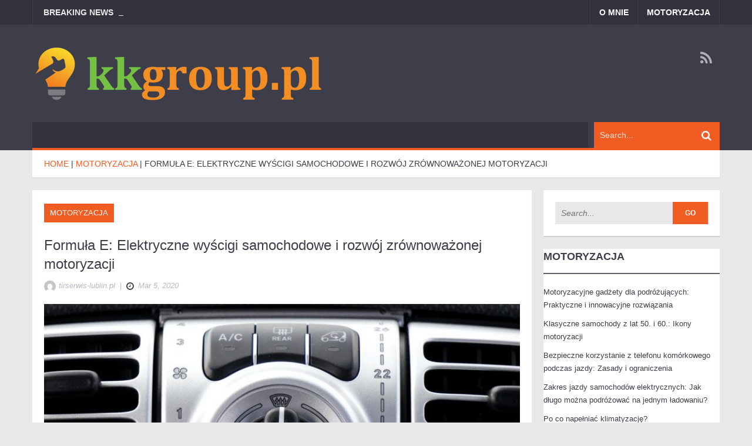

--- FILE ---
content_type: text/html; charset=UTF-8
request_url: https://www.kkgroup.pl/formula-e-elektryczne-wyscigi-samochodowe-i-rozwoj-zrownowazonej-motoryzacji/
body_size: 15483
content:
<!DOCTYPE html>
<html lang="pl-PL">
<head>
    <meta charset="UTF-8">
    <meta name="viewport" content="width=device-width, initial-scale=1.0">
    <link rel="pingback" href="https://www.kkgroup.pl/xmlrpc.php" /> 
    <meta name='robots' content='index, follow, max-image-preview:large, max-snippet:-1, max-video-preview:-1' />

	<!-- This site is optimized with the Yoast SEO plugin v22.7 - https://yoast.com/wordpress/plugins/seo/ -->
	<title>Formuła E: Elektryczne wyścigi samochodowe i rozwój zrównoważonej motoryzacji - Serwis samochodów ciężarowych</title>
	<link rel="canonical" href="https://www.kkgroup.pl/formula-e-elektryczne-wyscigi-samochodowe-i-rozwoj-zrownowazonej-motoryzacji/" />
	<meta property="og:locale" content="pl_PL" />
	<meta property="og:type" content="article" />
	<meta property="og:title" content="Formuła E: Elektryczne wyścigi samochodowe i rozwój zrównoważonej motoryzacji - Serwis samochodów ciężarowych" />
	<meta property="og:description" content="Elektryczne wyścigi samochodowe jako narzędzie promocji zrównoważonej motoryzacji W ostatnich latach jednym z najważniejszych wyzwań człowieka jest walka z negatywnym wpływem człowieka na środowisko. Jednym z pierwszych kroków w procesie poprawy ekologicznej świadomości jest zmniejszenie ilości szkodliwych substancji emitowanych do atmosfery, które pochodzą z silników spalinowych samochodów. Jedną z alternatyw dla silników spalinowych są silniki..." />
	<meta property="og:url" content="https://www.kkgroup.pl/formula-e-elektryczne-wyscigi-samochodowe-i-rozwoj-zrownowazonej-motoryzacji/" />
	<meta property="og:site_name" content="Serwis samochodów ciężarowych" />
	<meta property="article:published_time" content="2020-03-05T00:26:09+00:00" />
	<meta property="article:modified_time" content="2020-03-05T03:26:09+00:00" />
	<meta property="og:image" content="https://www.kkgroup.pl/wp-content/uploads/2018/06/samochód_wnętrze_1530351984.jpg" />
	<meta property="og:image:width" content="1280" />
	<meta property="og:image:height" content="719" />
	<meta property="og:image:type" content="image/jpeg" />
	<meta name="author" content="tirserwis-lublin.pl" />
	<meta name="twitter:card" content="summary_large_image" />
	<script type="application/ld+json" class="yoast-schema-graph">{"@context":"https://schema.org","@graph":[{"@type":"Article","@id":"https://www.kkgroup.pl/formula-e-elektryczne-wyscigi-samochodowe-i-rozwoj-zrownowazonej-motoryzacji/#article","isPartOf":{"@id":"https://www.kkgroup.pl/formula-e-elektryczne-wyscigi-samochodowe-i-rozwoj-zrownowazonej-motoryzacji/"},"author":{"name":"tirserwis-lublin.pl","@id":"https://www.kkgroup.pl/#/schema/person/7d049414cbd92ee1c637f930d215a523"},"headline":"Formuła E: Elektryczne wyścigi samochodowe i rozwój zrównoważonej motoryzacji","datePublished":"2020-03-05T00:26:09+00:00","dateModified":"2020-03-05T03:26:09+00:00","mainEntityOfPage":{"@id":"https://www.kkgroup.pl/formula-e-elektryczne-wyscigi-samochodowe-i-rozwoj-zrownowazonej-motoryzacji/"},"wordCount":475,"publisher":{"@id":"https://www.kkgroup.pl/#organization"},"image":{"@id":"https://www.kkgroup.pl/formula-e-elektryczne-wyscigi-samochodowe-i-rozwoj-zrownowazonej-motoryzacji/#primaryimage"},"thumbnailUrl":"https://www.kkgroup.pl/wp-content/uploads/2018/06/samochód_wnętrze_1530351984.jpg","articleSection":["Motoryzacja"],"inLanguage":"pl-PL"},{"@type":"WebPage","@id":"https://www.kkgroup.pl/formula-e-elektryczne-wyscigi-samochodowe-i-rozwoj-zrownowazonej-motoryzacji/","url":"https://www.kkgroup.pl/formula-e-elektryczne-wyscigi-samochodowe-i-rozwoj-zrownowazonej-motoryzacji/","name":"Formuła E: Elektryczne wyścigi samochodowe i rozwój zrównoważonej motoryzacji - Serwis samochodów ciężarowych","isPartOf":{"@id":"https://www.kkgroup.pl/#website"},"primaryImageOfPage":{"@id":"https://www.kkgroup.pl/formula-e-elektryczne-wyscigi-samochodowe-i-rozwoj-zrownowazonej-motoryzacji/#primaryimage"},"image":{"@id":"https://www.kkgroup.pl/formula-e-elektryczne-wyscigi-samochodowe-i-rozwoj-zrownowazonej-motoryzacji/#primaryimage"},"thumbnailUrl":"https://www.kkgroup.pl/wp-content/uploads/2018/06/samochód_wnętrze_1530351984.jpg","datePublished":"2020-03-05T00:26:09+00:00","dateModified":"2020-03-05T03:26:09+00:00","breadcrumb":{"@id":"https://www.kkgroup.pl/formula-e-elektryczne-wyscigi-samochodowe-i-rozwoj-zrownowazonej-motoryzacji/#breadcrumb"},"inLanguage":"pl-PL","potentialAction":[{"@type":"ReadAction","target":["https://www.kkgroup.pl/formula-e-elektryczne-wyscigi-samochodowe-i-rozwoj-zrownowazonej-motoryzacji/"]}]},{"@type":"ImageObject","inLanguage":"pl-PL","@id":"https://www.kkgroup.pl/formula-e-elektryczne-wyscigi-samochodowe-i-rozwoj-zrownowazonej-motoryzacji/#primaryimage","url":"https://www.kkgroup.pl/wp-content/uploads/2018/06/samochód_wnętrze_1530351984.jpg","contentUrl":"https://www.kkgroup.pl/wp-content/uploads/2018/06/samochód_wnętrze_1530351984.jpg","width":1280,"height":719,"caption":"MikesPhotos / Pixabay"},{"@type":"BreadcrumbList","@id":"https://www.kkgroup.pl/formula-e-elektryczne-wyscigi-samochodowe-i-rozwoj-zrownowazonej-motoryzacji/#breadcrumb","itemListElement":[{"@type":"ListItem","position":1,"name":"Home","item":"https://www.kkgroup.pl/"},{"@type":"ListItem","position":2,"name":"Formuła E: Elektryczne wyścigi samochodowe i rozwój zrównoważonej motoryzacji"}]},{"@type":"WebSite","@id":"https://www.kkgroup.pl/#website","url":"https://www.kkgroup.pl/","name":"Serwis samochodów ciężarowych","description":"KK Group","publisher":{"@id":"https://www.kkgroup.pl/#organization"},"potentialAction":[{"@type":"SearchAction","target":{"@type":"EntryPoint","urlTemplate":"https://www.kkgroup.pl/?s={search_term_string}"},"query-input":"required name=search_term_string"}],"inLanguage":"pl-PL"},{"@type":"Organization","@id":"https://www.kkgroup.pl/#organization","name":"Serwis samochodów ciężarowych","url":"https://www.kkgroup.pl/","logo":{"@type":"ImageObject","inLanguage":"pl-PL","@id":"https://www.kkgroup.pl/#/schema/logo/image/","url":"https://www.kkgroup.pl/wp-content/uploads/2020/09/cropped-logo2.png","contentUrl":"https://www.kkgroup.pl/wp-content/uploads/2020/09/cropped-logo2.png","width":500,"height":96,"caption":"Serwis samochodów ciężarowych"},"image":{"@id":"https://www.kkgroup.pl/#/schema/logo/image/"}},{"@type":"Person","@id":"https://www.kkgroup.pl/#/schema/person/7d049414cbd92ee1c637f930d215a523","name":"tirserwis-lublin.pl","image":{"@type":"ImageObject","inLanguage":"pl-PL","@id":"https://www.kkgroup.pl/#/schema/person/image/","url":"https://secure.gravatar.com/avatar/74febd0a19365b0e699bffccf6ad707c?s=96&d=mm&r=g","contentUrl":"https://secure.gravatar.com/avatar/74febd0a19365b0e699bffccf6ad707c?s=96&d=mm&r=g","caption":"tirserwis-lublin.pl"},"url":"https://www.kkgroup.pl/author/tirserwis-lublin-pl/"}]}</script>
	<!-- / Yoast SEO plugin. -->


<link rel="alternate" type="application/rss+xml" title="Serwis samochodów ciężarowych &raquo; Kanał z wpisami" href="https://www.kkgroup.pl/feed/" />
<link rel="alternate" type="application/rss+xml" title="Serwis samochodów ciężarowych &raquo; Kanał z komentarzami" href="https://www.kkgroup.pl/comments/feed/" />
<script type="text/javascript">
/* <![CDATA[ */
window._wpemojiSettings = {"baseUrl":"https:\/\/s.w.org\/images\/core\/emoji\/15.0.3\/72x72\/","ext":".png","svgUrl":"https:\/\/s.w.org\/images\/core\/emoji\/15.0.3\/svg\/","svgExt":".svg","source":{"concatemoji":"https:\/\/www.kkgroup.pl\/wp-includes\/js\/wp-emoji-release.min.js?ver=6.5.3"}};
/*! This file is auto-generated */
!function(i,n){var o,s,e;function c(e){try{var t={supportTests:e,timestamp:(new Date).valueOf()};sessionStorage.setItem(o,JSON.stringify(t))}catch(e){}}function p(e,t,n){e.clearRect(0,0,e.canvas.width,e.canvas.height),e.fillText(t,0,0);var t=new Uint32Array(e.getImageData(0,0,e.canvas.width,e.canvas.height).data),r=(e.clearRect(0,0,e.canvas.width,e.canvas.height),e.fillText(n,0,0),new Uint32Array(e.getImageData(0,0,e.canvas.width,e.canvas.height).data));return t.every(function(e,t){return e===r[t]})}function u(e,t,n){switch(t){case"flag":return n(e,"\ud83c\udff3\ufe0f\u200d\u26a7\ufe0f","\ud83c\udff3\ufe0f\u200b\u26a7\ufe0f")?!1:!n(e,"\ud83c\uddfa\ud83c\uddf3","\ud83c\uddfa\u200b\ud83c\uddf3")&&!n(e,"\ud83c\udff4\udb40\udc67\udb40\udc62\udb40\udc65\udb40\udc6e\udb40\udc67\udb40\udc7f","\ud83c\udff4\u200b\udb40\udc67\u200b\udb40\udc62\u200b\udb40\udc65\u200b\udb40\udc6e\u200b\udb40\udc67\u200b\udb40\udc7f");case"emoji":return!n(e,"\ud83d\udc26\u200d\u2b1b","\ud83d\udc26\u200b\u2b1b")}return!1}function f(e,t,n){var r="undefined"!=typeof WorkerGlobalScope&&self instanceof WorkerGlobalScope?new OffscreenCanvas(300,150):i.createElement("canvas"),a=r.getContext("2d",{willReadFrequently:!0}),o=(a.textBaseline="top",a.font="600 32px Arial",{});return e.forEach(function(e){o[e]=t(a,e,n)}),o}function t(e){var t=i.createElement("script");t.src=e,t.defer=!0,i.head.appendChild(t)}"undefined"!=typeof Promise&&(o="wpEmojiSettingsSupports",s=["flag","emoji"],n.supports={everything:!0,everythingExceptFlag:!0},e=new Promise(function(e){i.addEventListener("DOMContentLoaded",e,{once:!0})}),new Promise(function(t){var n=function(){try{var e=JSON.parse(sessionStorage.getItem(o));if("object"==typeof e&&"number"==typeof e.timestamp&&(new Date).valueOf()<e.timestamp+604800&&"object"==typeof e.supportTests)return e.supportTests}catch(e){}return null}();if(!n){if("undefined"!=typeof Worker&&"undefined"!=typeof OffscreenCanvas&&"undefined"!=typeof URL&&URL.createObjectURL&&"undefined"!=typeof Blob)try{var e="postMessage("+f.toString()+"("+[JSON.stringify(s),u.toString(),p.toString()].join(",")+"));",r=new Blob([e],{type:"text/javascript"}),a=new Worker(URL.createObjectURL(r),{name:"wpTestEmojiSupports"});return void(a.onmessage=function(e){c(n=e.data),a.terminate(),t(n)})}catch(e){}c(n=f(s,u,p))}t(n)}).then(function(e){for(var t in e)n.supports[t]=e[t],n.supports.everything=n.supports.everything&&n.supports[t],"flag"!==t&&(n.supports.everythingExceptFlag=n.supports.everythingExceptFlag&&n.supports[t]);n.supports.everythingExceptFlag=n.supports.everythingExceptFlag&&!n.supports.flag,n.DOMReady=!1,n.readyCallback=function(){n.DOMReady=!0}}).then(function(){return e}).then(function(){var e;n.supports.everything||(n.readyCallback(),(e=n.source||{}).concatemoji?t(e.concatemoji):e.wpemoji&&e.twemoji&&(t(e.twemoji),t(e.wpemoji)))}))}((window,document),window._wpemojiSettings);
/* ]]> */
</script>
<style id='wp-emoji-styles-inline-css' type='text/css'>

	img.wp-smiley, img.emoji {
		display: inline !important;
		border: none !important;
		box-shadow: none !important;
		height: 1em !important;
		width: 1em !important;
		margin: 0 0.07em !important;
		vertical-align: -0.1em !important;
		background: none !important;
		padding: 0 !important;
	}
</style>
<link rel='stylesheet' id='wp-block-library-css' href='https://www.kkgroup.pl/wp-includes/css/dist/block-library/style.min.css?ver=6.5.3' type='text/css' media='all' />
<style id='classic-theme-styles-inline-css' type='text/css'>
/*! This file is auto-generated */
.wp-block-button__link{color:#fff;background-color:#32373c;border-radius:9999px;box-shadow:none;text-decoration:none;padding:calc(.667em + 2px) calc(1.333em + 2px);font-size:1.125em}.wp-block-file__button{background:#32373c;color:#fff;text-decoration:none}
</style>
<style id='global-styles-inline-css' type='text/css'>
body{--wp--preset--color--black: #000000;--wp--preset--color--cyan-bluish-gray: #abb8c3;--wp--preset--color--white: #ffffff;--wp--preset--color--pale-pink: #f78da7;--wp--preset--color--vivid-red: #cf2e2e;--wp--preset--color--luminous-vivid-orange: #ff6900;--wp--preset--color--luminous-vivid-amber: #fcb900;--wp--preset--color--light-green-cyan: #7bdcb5;--wp--preset--color--vivid-green-cyan: #00d084;--wp--preset--color--pale-cyan-blue: #8ed1fc;--wp--preset--color--vivid-cyan-blue: #0693e3;--wp--preset--color--vivid-purple: #9b51e0;--wp--preset--gradient--vivid-cyan-blue-to-vivid-purple: linear-gradient(135deg,rgba(6,147,227,1) 0%,rgb(155,81,224) 100%);--wp--preset--gradient--light-green-cyan-to-vivid-green-cyan: linear-gradient(135deg,rgb(122,220,180) 0%,rgb(0,208,130) 100%);--wp--preset--gradient--luminous-vivid-amber-to-luminous-vivid-orange: linear-gradient(135deg,rgba(252,185,0,1) 0%,rgba(255,105,0,1) 100%);--wp--preset--gradient--luminous-vivid-orange-to-vivid-red: linear-gradient(135deg,rgba(255,105,0,1) 0%,rgb(207,46,46) 100%);--wp--preset--gradient--very-light-gray-to-cyan-bluish-gray: linear-gradient(135deg,rgb(238,238,238) 0%,rgb(169,184,195) 100%);--wp--preset--gradient--cool-to-warm-spectrum: linear-gradient(135deg,rgb(74,234,220) 0%,rgb(151,120,209) 20%,rgb(207,42,186) 40%,rgb(238,44,130) 60%,rgb(251,105,98) 80%,rgb(254,248,76) 100%);--wp--preset--gradient--blush-light-purple: linear-gradient(135deg,rgb(255,206,236) 0%,rgb(152,150,240) 100%);--wp--preset--gradient--blush-bordeaux: linear-gradient(135deg,rgb(254,205,165) 0%,rgb(254,45,45) 50%,rgb(107,0,62) 100%);--wp--preset--gradient--luminous-dusk: linear-gradient(135deg,rgb(255,203,112) 0%,rgb(199,81,192) 50%,rgb(65,88,208) 100%);--wp--preset--gradient--pale-ocean: linear-gradient(135deg,rgb(255,245,203) 0%,rgb(182,227,212) 50%,rgb(51,167,181) 100%);--wp--preset--gradient--electric-grass: linear-gradient(135deg,rgb(202,248,128) 0%,rgb(113,206,126) 100%);--wp--preset--gradient--midnight: linear-gradient(135deg,rgb(2,3,129) 0%,rgb(40,116,252) 100%);--wp--preset--font-size--small: 13px;--wp--preset--font-size--medium: 20px;--wp--preset--font-size--large: 36px;--wp--preset--font-size--x-large: 42px;--wp--preset--spacing--20: 0.44rem;--wp--preset--spacing--30: 0.67rem;--wp--preset--spacing--40: 1rem;--wp--preset--spacing--50: 1.5rem;--wp--preset--spacing--60: 2.25rem;--wp--preset--spacing--70: 3.38rem;--wp--preset--spacing--80: 5.06rem;--wp--preset--shadow--natural: 6px 6px 9px rgba(0, 0, 0, 0.2);--wp--preset--shadow--deep: 12px 12px 50px rgba(0, 0, 0, 0.4);--wp--preset--shadow--sharp: 6px 6px 0px rgba(0, 0, 0, 0.2);--wp--preset--shadow--outlined: 6px 6px 0px -3px rgba(255, 255, 255, 1), 6px 6px rgba(0, 0, 0, 1);--wp--preset--shadow--crisp: 6px 6px 0px rgba(0, 0, 0, 1);}:where(.is-layout-flex){gap: 0.5em;}:where(.is-layout-grid){gap: 0.5em;}body .is-layout-flex{display: flex;}body .is-layout-flex{flex-wrap: wrap;align-items: center;}body .is-layout-flex > *{margin: 0;}body .is-layout-grid{display: grid;}body .is-layout-grid > *{margin: 0;}:where(.wp-block-columns.is-layout-flex){gap: 2em;}:where(.wp-block-columns.is-layout-grid){gap: 2em;}:where(.wp-block-post-template.is-layout-flex){gap: 1.25em;}:where(.wp-block-post-template.is-layout-grid){gap: 1.25em;}.has-black-color{color: var(--wp--preset--color--black) !important;}.has-cyan-bluish-gray-color{color: var(--wp--preset--color--cyan-bluish-gray) !important;}.has-white-color{color: var(--wp--preset--color--white) !important;}.has-pale-pink-color{color: var(--wp--preset--color--pale-pink) !important;}.has-vivid-red-color{color: var(--wp--preset--color--vivid-red) !important;}.has-luminous-vivid-orange-color{color: var(--wp--preset--color--luminous-vivid-orange) !important;}.has-luminous-vivid-amber-color{color: var(--wp--preset--color--luminous-vivid-amber) !important;}.has-light-green-cyan-color{color: var(--wp--preset--color--light-green-cyan) !important;}.has-vivid-green-cyan-color{color: var(--wp--preset--color--vivid-green-cyan) !important;}.has-pale-cyan-blue-color{color: var(--wp--preset--color--pale-cyan-blue) !important;}.has-vivid-cyan-blue-color{color: var(--wp--preset--color--vivid-cyan-blue) !important;}.has-vivid-purple-color{color: var(--wp--preset--color--vivid-purple) !important;}.has-black-background-color{background-color: var(--wp--preset--color--black) !important;}.has-cyan-bluish-gray-background-color{background-color: var(--wp--preset--color--cyan-bluish-gray) !important;}.has-white-background-color{background-color: var(--wp--preset--color--white) !important;}.has-pale-pink-background-color{background-color: var(--wp--preset--color--pale-pink) !important;}.has-vivid-red-background-color{background-color: var(--wp--preset--color--vivid-red) !important;}.has-luminous-vivid-orange-background-color{background-color: var(--wp--preset--color--luminous-vivid-orange) !important;}.has-luminous-vivid-amber-background-color{background-color: var(--wp--preset--color--luminous-vivid-amber) !important;}.has-light-green-cyan-background-color{background-color: var(--wp--preset--color--light-green-cyan) !important;}.has-vivid-green-cyan-background-color{background-color: var(--wp--preset--color--vivid-green-cyan) !important;}.has-pale-cyan-blue-background-color{background-color: var(--wp--preset--color--pale-cyan-blue) !important;}.has-vivid-cyan-blue-background-color{background-color: var(--wp--preset--color--vivid-cyan-blue) !important;}.has-vivid-purple-background-color{background-color: var(--wp--preset--color--vivid-purple) !important;}.has-black-border-color{border-color: var(--wp--preset--color--black) !important;}.has-cyan-bluish-gray-border-color{border-color: var(--wp--preset--color--cyan-bluish-gray) !important;}.has-white-border-color{border-color: var(--wp--preset--color--white) !important;}.has-pale-pink-border-color{border-color: var(--wp--preset--color--pale-pink) !important;}.has-vivid-red-border-color{border-color: var(--wp--preset--color--vivid-red) !important;}.has-luminous-vivid-orange-border-color{border-color: var(--wp--preset--color--luminous-vivid-orange) !important;}.has-luminous-vivid-amber-border-color{border-color: var(--wp--preset--color--luminous-vivid-amber) !important;}.has-light-green-cyan-border-color{border-color: var(--wp--preset--color--light-green-cyan) !important;}.has-vivid-green-cyan-border-color{border-color: var(--wp--preset--color--vivid-green-cyan) !important;}.has-pale-cyan-blue-border-color{border-color: var(--wp--preset--color--pale-cyan-blue) !important;}.has-vivid-cyan-blue-border-color{border-color: var(--wp--preset--color--vivid-cyan-blue) !important;}.has-vivid-purple-border-color{border-color: var(--wp--preset--color--vivid-purple) !important;}.has-vivid-cyan-blue-to-vivid-purple-gradient-background{background: var(--wp--preset--gradient--vivid-cyan-blue-to-vivid-purple) !important;}.has-light-green-cyan-to-vivid-green-cyan-gradient-background{background: var(--wp--preset--gradient--light-green-cyan-to-vivid-green-cyan) !important;}.has-luminous-vivid-amber-to-luminous-vivid-orange-gradient-background{background: var(--wp--preset--gradient--luminous-vivid-amber-to-luminous-vivid-orange) !important;}.has-luminous-vivid-orange-to-vivid-red-gradient-background{background: var(--wp--preset--gradient--luminous-vivid-orange-to-vivid-red) !important;}.has-very-light-gray-to-cyan-bluish-gray-gradient-background{background: var(--wp--preset--gradient--very-light-gray-to-cyan-bluish-gray) !important;}.has-cool-to-warm-spectrum-gradient-background{background: var(--wp--preset--gradient--cool-to-warm-spectrum) !important;}.has-blush-light-purple-gradient-background{background: var(--wp--preset--gradient--blush-light-purple) !important;}.has-blush-bordeaux-gradient-background{background: var(--wp--preset--gradient--blush-bordeaux) !important;}.has-luminous-dusk-gradient-background{background: var(--wp--preset--gradient--luminous-dusk) !important;}.has-pale-ocean-gradient-background{background: var(--wp--preset--gradient--pale-ocean) !important;}.has-electric-grass-gradient-background{background: var(--wp--preset--gradient--electric-grass) !important;}.has-midnight-gradient-background{background: var(--wp--preset--gradient--midnight) !important;}.has-small-font-size{font-size: var(--wp--preset--font-size--small) !important;}.has-medium-font-size{font-size: var(--wp--preset--font-size--medium) !important;}.has-large-font-size{font-size: var(--wp--preset--font-size--large) !important;}.has-x-large-font-size{font-size: var(--wp--preset--font-size--x-large) !important;}
.wp-block-navigation a:where(:not(.wp-element-button)){color: inherit;}
:where(.wp-block-post-template.is-layout-flex){gap: 1.25em;}:where(.wp-block-post-template.is-layout-grid){gap: 1.25em;}
:where(.wp-block-columns.is-layout-flex){gap: 2em;}:where(.wp-block-columns.is-layout-grid){gap: 2em;}
.wp-block-pullquote{font-size: 1.5em;line-height: 1.6;}
</style>
<link rel='stylesheet' id='ad-mag-lite-bootstrap-css' href='https://www.kkgroup.pl/wp-content/themes/ad-mag-lite/css/bootstrap.css?ver=6.5.3' type='text/css' media='all' />
<link rel='stylesheet' id='ad-mag-lite-font-awesome-css' href='https://www.kkgroup.pl/wp-content/themes/ad-mag-lite/css/font-awesome.css?ver=6.5.3' type='text/css' media='all' />
<link rel='stylesheet' id='ad-mag-lite-superfish-css' href='https://www.kkgroup.pl/wp-content/themes/ad-mag-lite/css/superfish.css?ver=6.5.3' type='text/css' media='all' />
<link rel='stylesheet' id='ad-mag-lite-megafish-css' href='https://www.kkgroup.pl/wp-content/themes/ad-mag-lite/css/megafish.css?ver=6.5.3' type='text/css' media='all' />
<link rel='stylesheet' id='ad-mag-lite-navgoco-css' href='https://www.kkgroup.pl/wp-content/themes/ad-mag-lite/css/jquery.navgoco.css?ver=6.5.3' type='text/css' media='all' />
<link rel='stylesheet' id='ad-mag-lite-owl.carousel-css' href='https://www.kkgroup.pl/wp-content/themes/ad-mag-lite/css/owl.carousel.css?ver=6.5.3' type='text/css' media='all' />
<link rel='stylesheet' id='ad-mag-lite-owl.theme-css' href='https://www.kkgroup.pl/wp-content/themes/ad-mag-lite/css/owl.theme.css?ver=6.5.3' type='text/css' media='all' />
<link rel='stylesheet' id='ad-mag-lite-bootstrap-slider-css' href='https://www.kkgroup.pl/wp-content/themes/ad-mag-lite/css/bootstrap-slider.css?ver=6.5.3' type='text/css' media='all' />
<link rel='stylesheet' id='ad-mag-lite-style-css' href='https://www.kkgroup.pl/wp-content/themes/ad-mag-lite-child/style.css?ver=6.5.3' type='text/css' media='all' />
<link rel='stylesheet' id='ad-mag-lite-extra-css' href='https://www.kkgroup.pl/wp-content/themes/ad-mag-lite/css/extra.css?ver=6.5.3' type='text/css' media='all' />
<link rel='stylesheet' id='arpw-style-css' href='https://www.kkgroup.pl/wp-content/plugins/advanced-random-posts-widget/assets/css/arpw-frontend.css?ver=6.5.3' type='text/css' media='all' />
<link rel='stylesheet' id='yarppRelatedCss-css' href='https://www.kkgroup.pl/wp-content/plugins/yet-another-related-posts-plugin/style/related.css?ver=5.30.10' type='text/css' media='all' />
<script type="text/javascript" id="jquery-core-js-extra">
/* <![CDATA[ */
var ad_mag_lite_front_variable = {"ajax":{"url":"https:\/\/www.kkgroup.pl\/wp-admin\/admin-ajax.php"},"template":{"post_id":275}};
/* ]]> */
</script>
<script type="text/javascript" src="https://www.kkgroup.pl/wp-includes/js/jquery/jquery.min.js?ver=3.7.1" id="jquery-core-js"></script>
<script type="text/javascript" src="https://www.kkgroup.pl/wp-includes/js/jquery/jquery-migrate.min.js?ver=3.4.1" id="jquery-migrate-js"></script>
<link rel="https://api.w.org/" href="https://www.kkgroup.pl/wp-json/" /><link rel="alternate" type="application/json" href="https://www.kkgroup.pl/wp-json/wp/v2/posts/275" /><link rel="EditURI" type="application/rsd+xml" title="RSD" href="https://www.kkgroup.pl/xmlrpc.php?rsd" />
<meta name="generator" content="WordPress 6.5.3" />
<link rel='shortlink' href='https://www.kkgroup.pl/?p=275' />
<link rel="alternate" type="application/json+oembed" href="https://www.kkgroup.pl/wp-json/oembed/1.0/embed?url=https%3A%2F%2Fwww.kkgroup.pl%2Fformula-e-elektryczne-wyscigi-samochodowe-i-rozwoj-zrownowazonej-motoryzacji%2F" />
<link rel="alternate" type="text/xml+oembed" href="https://www.kkgroup.pl/wp-json/oembed/1.0/embed?url=https%3A%2F%2Fwww.kkgroup.pl%2Fformula-e-elektryczne-wyscigi-samochodowe-i-rozwoj-zrownowazonej-motoryzacji%2F&#038;format=xml" />
<!-- Analytics by WP Statistics v14.6.4 - https://wp-statistics.com/ -->
<!--[if lt IE 9]>
            <link rel="stylesheet" href="https://www.kkgroup.pl/wp-content/themes/ad-mag-lite/css/ie.css" type="text/css" media="all" />
            <![endif]-->

            <!--[if IE 9]>
                <link rel="stylesheet" href="https://www.kkgroup.pl/wp-content/themes/ad-mag-lite/css/ie9.css" type="text/css" media="all" />
            <![endif]--><style type="text/css">.recentcomments a{display:inline !important;padding:0 !important;margin:0 !important;}</style></head>

<body data-rsssl=1 class="post-template-default single single-post postid-275 single-format-standard wp-custom-logo">

    <header class="kopa-header">

        <div class="kopa-header-top">  

            <div class="wrapper">

                            <div class="header-top-left">

                <div class="kopa-ticker">
                                            <h6 class="ticker-title">Breaking News</h6>
                                        <ul id="js-news" class="">
                                            </ul>
                </div>
                <!--/end kopa-ticker-->

            </div> 
            <!-- header-top-left -->  
        
                <div class="header-top-right">
                                        <nav class="top-nav">
                        <ul id="menu-menu" class="top-menu clearfix"><li id="menu-item-74" class="menu-item menu-item-type-post_type menu-item-object-page menu-item-74"><a href="https://www.kkgroup.pl/o-mnie/">O mnie</a></li>
<li id="menu-item-75" class="menu-item menu-item-type-taxonomy menu-item-object-category current-post-ancestor current-menu-parent current-post-parent menu-item-75"><a href="https://www.kkgroup.pl/kategoria/motoryzacja/">Motoryzacja</a></li>
</ul>                    </nav>
                    <!-- top-nav -->

                    <nav class="top-nav-mobile">
                        <a class="pull"><i class="fa fa-bars"></i></a>
                        <ul id="menu-menu-1" class="top-menu-mobile clearfix"><li class="menu-item menu-item-type-post_type menu-item-object-page menu-item-74"><a href="https://www.kkgroup.pl/o-mnie/">O mnie</a></li>
<li class="menu-item menu-item-type-taxonomy menu-item-object-category current-post-ancestor current-menu-parent current-post-parent menu-item-75"><a href="https://www.kkgroup.pl/kategoria/motoryzacja/">Motoryzacja</a></li>
</ul>   
                    </nav>
                    <!-- top-nav -->
                
            </div>
            <!-- header-top-right -->   

        </div>  
        <!-- wrapper -->

    </div>
    <!-- kopa-header-top -->

    <div class="kopa-header-middle">

        <div class="wrapper">
                        <div class="kopa-logo">
                <a href="https://www.kkgroup.pl/" class="custom-logo-link" rel="home"><img width="500" height="96" src="https://www.kkgroup.pl/wp-content/uploads/2020/09/cropped-logo2.png" class="custom-logo" alt="Serwis samochodów ciężarowych" decoding="async" srcset="https://www.kkgroup.pl/wp-content/uploads/2020/09/cropped-logo2.png 500w, https://www.kkgroup.pl/wp-content/uploads/2020/09/cropped-logo2-300x58.png 300w" sizes="(max-width: 500px) 100vw, 500px" /></a>            </div>
            <!-- logo -->
        
                        <div class="kopa-social-links pull-right">
                <ul class="clearfix">
                                                                                                                                                                                                                                                                                                                                                <li>
                                <a href="https://www.kkgroup.pl/feed/" target="_blank" rel="nofollow" class="fa fa-rss"></a>
                            </li>
                                                            </ul>
            </div>
            <!-- kopa-social-links -->
            
</div>
<!-- wrapper -->

</div>
<!-- kopa-header-middle -->

<div class="kopa-header-bottom">

    <div class="wrapper">

        <div class="header-bottom-wrap">
            
        <div class="kopa-search-box">
    <form action="https://www.kkgroup.pl/" class="search-form clearfix" method="get">
        <input type="text" onBlur="if (this.value == '')
            this.value = this.defaultValue;" onFocus="if (this.value == this.defaultValue)
            this.value = '';" value="Search..." name="s" class="search-text">
        <button type="submit" class="search-submit">
            <span class="fa fa-search"></span>
        </button>
    </form>
    <!-- search-form -->
</div>
<!--search-box-->
    </div>
    <!-- header-bottom-wrap -->

</div>
<!-- wrapper -->

</div>
<!-- kopa-header-bottom -->

</header>
    <!-- kopa-page-header -->
        <div class="kopa-breadcrumb"><div class="wrapper clearfix"><span itemscope itemtype="http://data-vocabulary.org/Breadcrumb"><a itemprop="url" href="https://www.kkgroup.pl/"><span itemprop="title">Home</span></a></span>&nbsp;|&nbsp;<span itemscope itemtype="http://data-vocabulary.org/Breadcrumb"><a href="https://www.kkgroup.pl/kategoria/motoryzacja/" itemprop="url"><span itemprop="title">Motoryzacja</span></a></span>&nbsp;|&nbsp;<span itemscope="" itemtype="http://data-vocabulary.org/Breadcrumb"><a itemprop="url" class="current-page"><span itemprop="title">Formuła E: Elektryczne wyścigi samochodowe i rozwój zrównoważonej motoryzacji</span></a></span></div></div><!--/end .breadcrumb-->

<div id="main-content" class="mb-20">

    <div class="wrapper">

        <div class="row">
            <div class="kopa-main-col">            <div class="kopa-bg-content">
                                                <div class="pd-20 kopa-entry-post">

                    <article class="entry-item">
                        <p class="entry-categories style-s">
                           <a href="https://www.kkgroup.pl/kategoria/motoryzacja/" rel="category tag">Motoryzacja</a>                       </p>
                                                                     <h4 class="entry-title">Formuła E: Elektryczne wyścigi samochodowe i rozwój zrównoważonej motoryzacji</h4>
                                      <div class="entry-meta mb-20">
                    <a href="https://www.kkgroup.pl/author/tirserwis-lublin-pl/">
        <div class="entry-author">
            <img alt='&lt;span&gt;tirserwis-lublin.pl&lt;/span&gt;' src='https://secure.gravatar.com/avatar/74febd0a19365b0e699bffccf6ad707c?s=20&#038;d=mm&#038;r=g' srcset='https://secure.gravatar.com/avatar/74febd0a19365b0e699bffccf6ad707c?s=40&#038;d=mm&#038;r=g 2x' class='avatar avatar-20 photo' height='20' width='20' decoding='async'/><span>tirserwis-lublin.pl</span>
        </div>
    </a>                    &nbsp;|&nbsp;
                        <span class="entry-date"><i class="fa fa-clock-o"></i>mar 5, 2020</span>
                    </div>
                    <div class="entry-thumb">
	<img width="410" height="230" src="https://www.kkgroup.pl/wp-content/uploads/2018/06/samochód_wnętrze_1530351984.jpg" class="attachment-ad-mag-lite-post-thumb size-ad-mag-lite-post-thumb wp-post-image" alt="img-responsive" title="Formuła E: Elektryczne wyścigi samochodowe i rozwój zrównoważonej motoryzacji" decoding="async" fetchpriority="high" srcset="https://www.kkgroup.pl/wp-content/uploads/2018/06/samochód_wnętrze_1530351984.jpg 1280w, https://www.kkgroup.pl/wp-content/uploads/2018/06/samochód_wnętrze_1530351984-300x169.jpg 300w, https://www.kkgroup.pl/wp-content/uploads/2018/06/samochód_wnętrze_1530351984-768x431.jpg 768w, https://www.kkgroup.pl/wp-content/uploads/2018/06/samochód_wnętrze_1530351984-1024x575.jpg 1024w" sizes="(max-width: 410px) 100vw, 410px" /></div>
 
            <p>Elektryczne wyścigi samochodowe jako narzędzie promocji zrównoważonej motoryzacji</p>
<p>W ostatnich latach jednym z najważniejszych wyzwań człowieka jest walka z negatywnym wpływem człowieka na środowisko. Jednym z pierwszych kroków w procesie poprawy ekologicznej świadomości jest zmniejszenie ilości szkodliwych substancji emitowanych do atmosfery, które pochodzą z silników spalinowych samochodów. Jedną z alternatyw dla silników spalinowych są silniki elektryczne, które w przeciwieństwie do silników spalinowych, nie emitują zanieczyszczeń do środowiska. Elektryczne samochody są już dziś dostępne na rynku, a ich rozwój jest coraz bardziej dynamiczny. </p>
<p>Jednocześnie, elektryczna mobilność jest wciąż postrzegana jako niszowa, zarezerwowana dla geeka lub ekologa. Właśnie w tym miejscu wchodzi na arenę Formuła E &#8211; seria wyścigów samochodowych, której samochody są napędzane silnikami elektrycznymi. Formuła E jest świetnym narzędziem promocji zrównoważonej mobilności i pokazania, że elektryczne samochody są już dziś w stanie rywalizować z ich spalinowymi odpowiednikami.</p>
<p>Wyścigi, które generują pozytywny wpływ na środowisko</p>
<p>Formuła E to nie tylko wyścigi samochodów, ale także platforma dla innowacji i rozwoju nowych technologii motoryzacyjnych. Wysokiej klasy inżynierowie i projektanci z całego świata pracują nad ulepszaniem silników elektrycznych i ich baterii. Rywalizacja w Formule E prowadzi do wzrostu jakości oferowanych przez producentów samochodów elektrycznych, a to z kolei przyczynia się do pozytywnego wpływu na środowisko naturalne.</p>
<p>Dodatkowo, Formuła E wspiera rozwój infrastruktury ładowarek dla samochodów elektrycznych w miastach, gdzie wyścigi się odbywają. To rozwiązanie, które ma realny wpływ na cel zmniejszenia ilości zanieczyszczeń powietrza w dużych aglomeracjach.</p>
<p>Formuła E jak motywacja dla przyszłych kierowców</p>
<p>Elektryczne wyścigi samochodowe mogą przyczynić się do pozytywnych zmian nie tylko dla środowiska, ale także dla przyszłych kierowców. Poprzez pokazywanie, że samochody elektryczne nie tylko są możliwe do użytkowania, ale także są w stanie zapewnić intensywną i emocjonującą rywalizację, Formuła E może przyczynić się do przyspieszenia adaptacji nowej technologii przez społeczeństwo.</p>
<p>W kierunku zrównoważonej przyszłości z Formułą E</p>
<p>Formuła E to jeden z najlepszych przykładów na to, jak sport może przyczynić się do zmian, które naprawdę mają znaczenie dla dzisiejszego świata i przyszłych pokoleń. Dzięki serii wyścigów samochodowych napędzanych silnikami elektrycznymi, Formuła E staje się liderem w rozwoju zrównoważonej motoryzacji. Przyszłość należy do modeli samochodów, które będą miały jak najmniejszy wpływ na środowisko naturalne. Z Formułą E to przyszłość już dziś staje się bardziej realna.</p>
<div class='yarpp yarpp-related yarpp-related-website yarpp-template-list'>
<!-- YARPP List -->
<h3>W temacie również:</h3><ol>
<li><a href="https://www.kkgroup.pl/przyszlosc-motoryzacji-elektryczne-i-autonomiczne-samochody/" rel="bookmark" title="Przyszłość motoryzacji: Elektryczne i autonomiczne samochody">Przyszłość motoryzacji: Elektryczne i autonomiczne samochody</a> <small>Elektryczne i autonomiczne samochody &#8211; jak wygląda przyszłość motoryzacji? W ostatnich latach, motoryzacja przeszła wiele zmian i nie jest tajemnicą, że ta...</small></li>
<li><a href="https://www.kkgroup.pl/samochody-elektryczne-rewolucja-na-drogach-i-najnowsze-modele/" rel="bookmark" title="Samochody elektryczne: Rewolucja na drogach i najnowsze modele">Samochody elektryczne: Rewolucja na drogach i najnowsze modele</a> <small>Samochody elektryczne: rewolucja na drogach i najnowsze modele Wprowadzenie do tematu Wraz z rosnącym zanieczyszczeniem powietrza i zmianami klimatycznymi, samochody elektryczne zyskują...</small></li>
<li><a href="https://www.kkgroup.pl/powszechne-usterki-samochodowe-jak-rozpoznac-i-naprawic-najczestsze-problemy/" rel="bookmark" title="Powszechne usterki samochodowe: Jak rozpoznać i naprawić najczęstsze problemy">Powszechne usterki samochodowe: Jak rozpoznać i naprawić najczęstsze problemy</a> <small>Najczęstsze usterki samochodowe: Jak rozpoznać i naprawić problemy Samochody mogą przynieść wiele wyzwań, zwłaszcza kiedy występują problemy techniczne. Niestety, wymienienie wszystkich możliwych...</small></li>
<li><a href="https://www.kkgroup.pl/samochody-elektryczne-dla-flot-korzysci-i-implikacje-dla-przedsiebiorstw/" rel="bookmark" title="Samochody elektryczne dla flot: Korzyści i implikacje dla przedsiębiorstw">Samochody elektryczne dla flot: Korzyści i implikacje dla przedsiębiorstw</a> <small>Elektryczne samochody wzbudzają coraz większe zainteresowanie wśród przedsiębiorstw mających flotę pojazdów. Przyspieszony rozwój technologii spowodował, że samochody elektryczne stają się coraz bardziej...</small></li>
</ol>
</div>

</article> 

<div class="page-navigation">
    </div> 



    <div class="single-other-post">
        <div class="clearfix">

            
                <div class="entry-item prev-post">
                                            <div class="entry-thumb">
                            <a href="https://www.kkgroup.pl/innowacje-w-silnikach-spalinowych-wydajnosc-emisje-i-oszczednosc-paliwa/" title="Innowacje w silnikach spalinowych: Wydajność, emisje i oszczędność paliwa">
                                <img width="75" height="50" src="https://www.kkgroup.pl/wp-content/uploads/2018/06/kluczyki_1530352504.jpg" class="attachment-ad-mag-lite-article-list-blog-75x75 size-ad-mag-lite-article-list-blog-75x75 wp-post-image" alt="" decoding="async" srcset="https://www.kkgroup.pl/wp-content/uploads/2018/06/kluczyki_1530352504.jpg 1280w, https://www.kkgroup.pl/wp-content/uploads/2018/06/kluczyki_1530352504-300x199.jpg 300w, https://www.kkgroup.pl/wp-content/uploads/2018/06/kluczyki_1530352504-768x511.jpg 768w, https://www.kkgroup.pl/wp-content/uploads/2018/06/kluczyki_1530352504-1024x681.jpg 1024w" sizes="(max-width: 75px) 100vw, 75px" />                            </a>
                        </div>
                                        <div class="entry-content">
                        <a href="https://www.kkgroup.pl/innowacje-w-silnikach-spalinowych-wydajnosc-emisje-i-oszczednosc-paliwa/" class="">PREVIOUS POST</a>
                        <h4 class="entry-title" itemscope="" itemtype="http://schema.org/Event"><a itemprop="name" href="https://www.kkgroup.pl/innowacje-w-silnikach-spalinowych-wydajnosc-emisje-i-oszczednosc-paliwa/">Innowacje w silnikach spalinowych: Wydajność, emisje i oszczędność paliwa</a></h4>
                    </div>
                </div>
            
                            <div class="entry-item next-post">
                                            <div class="entry-thumb">
                            <a href="https://www.kkgroup.pl/innowacje-w-systemach-nawigacji-samochodowej-precyzja-i-nowe-funkcje/" title="Innowacje w systemach nawigacji samochodowej: Precyzja i nowe funkcje">
                                <img width="75" height="50" src="https://www.kkgroup.pl/wp-content/uploads/2022/06/samochód_elektryczny_1654286939.jpg" class="attachment-ad-mag-lite-article-list-blog-75x75 size-ad-mag-lite-article-list-blog-75x75 wp-post-image" alt="" decoding="async" loading="lazy" srcset="https://www.kkgroup.pl/wp-content/uploads/2022/06/samochód_elektryczny_1654286939.jpg 1280w, https://www.kkgroup.pl/wp-content/uploads/2022/06/samochód_elektryczny_1654286939-300x200.jpg 300w, https://www.kkgroup.pl/wp-content/uploads/2022/06/samochód_elektryczny_1654286939-768x512.jpg 768w, https://www.kkgroup.pl/wp-content/uploads/2022/06/samochód_elektryczny_1654286939-1024x682.jpg 1024w" sizes="(max-width: 75px) 100vw, 75px" />                            </a>
                        </div>
                                        <div class="entry-content">
                        <a href="https://www.kkgroup.pl/innowacje-w-systemach-nawigacji-samochodowej-precyzja-i-nowe-funkcje/" class="">NEXT POST</a>
                        <h4 class="entry-title" itemscope="" itemtype="http://schema.org/Event"><a itemprop="name" href="https://www.kkgroup.pl/innowacje-w-systemach-nawigacji-samochodowej-precyzja-i-nowe-funkcje/">Innowacje w systemach nawigacji samochodowej: Precyzja i nowe funkcje</a></h4>
                    </div>
                </div>
            
        </div>
    </div>
    <!-- single-other-post -->

    <div class="kopa-author clearfix">
        <a class="author-thumb" href="https://www.kkgroup.pl/author/tirserwis-lublin-pl/"><img alt='formula-e-elektryczne-wyscigi-samochodowe-i-rozwoj-zrownowazonej-motoryzacji' src='https://secure.gravatar.com/avatar/74febd0a19365b0e699bffccf6ad707c?s=90&#038;d=mm&#038;r=g' srcset='https://secure.gravatar.com/avatar/74febd0a19365b0e699bffccf6ad707c?s=180&#038;d=mm&#038;r=g 2x' class='avatar avatar-90 photo' height='90' width='90' loading='lazy' decoding='async'/></a> 
        <div class="author-content clearfix">
            <h4 class="author-name">ABOUT THE AUTHOR <a href="https://www.kkgroup.pl/author/tirserwis-lublin-pl/" title="Wpisy od tirserwis-lublin.pl" rel="author">tirserwis-lublin.pl</a></h4>
            <p></p>
        </div>
    </div>
    <!-- kopa-author -->
</div>
</div>


</div>
<!-- kopa-main-col -->

<div class="sidebar"><div class="ad-mag-right-sb"><div id="search-2" class="widget widget_search"><div class="kopa-search-box">
    <form action="https://www.kkgroup.pl/" class="search-form clearfix" method="get">
        <input type="text" onBlur="if (this.value == '')
            this.value = this.defaultValue;" onFocus="if (this.value == this.defaultValue)
            this.value = '';" value="Search..." name="s" class="search-text">
        <button type="submit" class="search-submit">
            <span class="fa fa-search"></span>
        </button>
    </form>
    <!-- search-form -->
</div>
<!--search-box--></div><div id="arpw-widget-2" class="widget arpw-widget-random"><h3 class="widget-title style2">Motoryzacja</h3><div class="arpw-random-post "><ul class="arpw-ul"><li class="arpw-li arpw-clearfix"><a class="arpw-title" href="https://www.kkgroup.pl/motoryzacyjne-gadzety-dla-podrozujacych-praktyczne-i-innowacyjne-rozwiazania/" rel="bookmark">Motoryzacyjne gadżety dla podróżujących: Praktyczne i innowacyjne rozwiązania</a></li><li class="arpw-li arpw-clearfix"><a class="arpw-title" href="https://www.kkgroup.pl/klasyczne-samochody-z-lat-50-i-60-ikony-motoryzacji/" rel="bookmark">Klasyczne samochody z lat 50. i 60.: Ikony motoryzacji</a></li><li class="arpw-li arpw-clearfix"><a class="arpw-title" href="https://www.kkgroup.pl/bezpieczne-korzystanie-z-telefonu-komorkowego-podczas-jazdy-zasady-i-ograniczenia/" rel="bookmark">Bezpieczne korzystanie z telefonu komórkowego podczas jazdy: Zasady i ograniczenia</a></li><li class="arpw-li arpw-clearfix"><a class="arpw-title" href="https://www.kkgroup.pl/zakres-jazdy-samochodow-elektrycznych-jak-dlugo-mozna-podrozowac-na-jednym-ladowaniu/" rel="bookmark">Zakres jazdy samochodów elektrycznych: Jak długo można podróżować na jednym ładowaniu?</a></li><li class="arpw-li arpw-clearfix"><a class="arpw-title" href="https://www.kkgroup.pl/po-co-napelniac-klimatyzacje/" rel="bookmark">Po co napełniać klimatyzację?</a></li></ul></div><!-- Generated by https://wordpress.org/plugins/advanced-random-posts-widget/ --></div><div id="execphp-2" class="widget widget_execphp">			<div class="execphpwidget"></div>
		</div>
		<div id="recent-posts-2" class="widget widget_recent_entries">
		<h3 class="widget-title style2">Ostatnie wpisy</h3>
		<ul>
											<li>
					<a href="https://www.kkgroup.pl/nowoczesny-druk-opakowan-kartonowych-jak-wybrac-najlepsze-rozwiazania-dla-twojego-biznesu/">nowoczesny druk opakowań kartonowych: jak wybrać najlepsze rozwiązania dla twojego biznesu</a>
									</li>
											<li>
					<a href="https://www.kkgroup.pl/stylowe-i-funkcjonalne-pomysly-na-drewniane-lozko-dla-dziecka/">Stylowe i funkcjonalne pomysły na drewniane łóżko dla dziecka</a>
									</li>
											<li>
					<a href="https://www.kkgroup.pl/fizjoterapia-co-to-jest-i-jak-moze-poprawic-twoje-zdrowie/">Fizjoterapia: Co to jest i jak może poprawić Twoje zdrowie?</a>
									</li>
											<li>
					<a href="https://www.kkgroup.pl/skuteczne-metody-radzenia-sobie-z-bolem-plecow-poradnik-dla-kazdego/">Skuteczne metody radzenia sobie z bólem pleców: poradnik dla każdego</a>
									</li>
											<li>
					<a href="https://www.kkgroup.pl/najczestsze-mity-stomatologiczne-obalone/">Najczęstsze mity stomatologiczne obalone</a>
									</li>
					</ul>

		</div><div id="recent-comments-2" class="widget widget_recent_comments"><h3 class="widget-title style2">Najnowsze komentarze</h3><ul id="recentcomments"></ul></div><div id="text-2" class="widget widget_text">			<div class="textwidget"><p><b>KK Group</b></p>
</div>
		</div><div id="execphp-3" class="widget widget_execphp">			<div class="execphpwidget"></div>
		</div><div id="categories-2" class="widget widget_categories"><h3 class="widget-title style2">Kategorie</h3>
			<ul>
					<li class="cat-item cat-item-45"><a href="https://www.kkgroup.pl/kategoria/inne/">Inne</a>
</li>
	<li class="cat-item cat-item-39"><a href="https://www.kkgroup.pl/kategoria/kariera/">Kariera</a>
</li>
	<li class="cat-item cat-item-2"><a href="https://www.kkgroup.pl/kategoria/motoryzacja/">Motoryzacja</a>
</li>
	<li class="cat-item cat-item-44"><a href="https://www.kkgroup.pl/kategoria/zdrowie/">Zdrowie</a>
</li>
			</ul>

			</div><div id="archives-2" class="widget widget_archive"><h3 class="widget-title style2">Archiwa</h3>
			<ul>
					<li><a href='https://www.kkgroup.pl/2025/09/'>wrzesień 2025</a></li>
	<li><a href='https://www.kkgroup.pl/2025/08/'>sierpień 2025</a></li>
	<li><a href='https://www.kkgroup.pl/2025/05/'>maj 2025</a></li>
	<li><a href='https://www.kkgroup.pl/2024/04/'>kwiecień 2024</a></li>
	<li><a href='https://www.kkgroup.pl/2022/10/'>październik 2022</a></li>
	<li><a href='https://www.kkgroup.pl/2022/06/'>czerwiec 2022</a></li>
	<li><a href='https://www.kkgroup.pl/2022/05/'>maj 2022</a></li>
	<li><a href='https://www.kkgroup.pl/2022/04/'>kwiecień 2022</a></li>
	<li><a href='https://www.kkgroup.pl/2022/03/'>marzec 2022</a></li>
	<li><a href='https://www.kkgroup.pl/2022/02/'>luty 2022</a></li>
	<li><a href='https://www.kkgroup.pl/2022/01/'>styczeń 2022</a></li>
	<li><a href='https://www.kkgroup.pl/2021/12/'>grudzień 2021</a></li>
	<li><a href='https://www.kkgroup.pl/2021/11/'>listopad 2021</a></li>
	<li><a href='https://www.kkgroup.pl/2021/10/'>październik 2021</a></li>
	<li><a href='https://www.kkgroup.pl/2021/09/'>wrzesień 2021</a></li>
	<li><a href='https://www.kkgroup.pl/2021/08/'>sierpień 2021</a></li>
	<li><a href='https://www.kkgroup.pl/2021/07/'>lipiec 2021</a></li>
	<li><a href='https://www.kkgroup.pl/2021/06/'>czerwiec 2021</a></li>
	<li><a href='https://www.kkgroup.pl/2021/05/'>maj 2021</a></li>
	<li><a href='https://www.kkgroup.pl/2021/04/'>kwiecień 2021</a></li>
	<li><a href='https://www.kkgroup.pl/2021/03/'>marzec 2021</a></li>
	<li><a href='https://www.kkgroup.pl/2021/02/'>luty 2021</a></li>
	<li><a href='https://www.kkgroup.pl/2021/01/'>styczeń 2021</a></li>
	<li><a href='https://www.kkgroup.pl/2020/12/'>grudzień 2020</a></li>
	<li><a href='https://www.kkgroup.pl/2020/11/'>listopad 2020</a></li>
	<li><a href='https://www.kkgroup.pl/2020/10/'>październik 2020</a></li>
	<li><a href='https://www.kkgroup.pl/2020/09/'>wrzesień 2020</a></li>
	<li><a href='https://www.kkgroup.pl/2020/08/'>sierpień 2020</a></li>
	<li><a href='https://www.kkgroup.pl/2020/07/'>lipiec 2020</a></li>
	<li><a href='https://www.kkgroup.pl/2020/06/'>czerwiec 2020</a></li>
	<li><a href='https://www.kkgroup.pl/2020/05/'>maj 2020</a></li>
	<li><a href='https://www.kkgroup.pl/2020/04/'>kwiecień 2020</a></li>
	<li><a href='https://www.kkgroup.pl/2020/03/'>marzec 2020</a></li>
	<li><a href='https://www.kkgroup.pl/2020/01/'>styczeń 2020</a></li>
	<li><a href='https://www.kkgroup.pl/2019/11/'>listopad 2019</a></li>
	<li><a href='https://www.kkgroup.pl/2019/10/'>październik 2019</a></li>
	<li><a href='https://www.kkgroup.pl/2019/09/'>wrzesień 2019</a></li>
	<li><a href='https://www.kkgroup.pl/2018/10/'>październik 2018</a></li>
	<li><a href='https://www.kkgroup.pl/2018/09/'>wrzesień 2018</a></li>
	<li><a href='https://www.kkgroup.pl/2018/06/'>czerwiec 2018</a></li>
	<li><a href='https://www.kkgroup.pl/2018/05/'>maj 2018</a></li>
	<li><a href='https://www.kkgroup.pl/2018/04/'>kwiecień 2018</a></li>
	<li><a href='https://www.kkgroup.pl/2018/03/'>marzec 2018</a></li>
	<li><a href='https://www.kkgroup.pl/2017/09/'>wrzesień 2017</a></li>
	<li><a href='https://www.kkgroup.pl/2017/06/'>czerwiec 2017</a></li>
			</ul>

			</div><div id="execphp-4" class="widget widget_execphp">			<div class="execphpwidget"></div>
		</div><div id="arpw-widget-3" class="widget arpw-widget-random"><h3 class="widget-title style2">Porady motoryzacyjne</h3><div class="arpw-random-post "><ul class="arpw-ul"><li class="arpw-li arpw-clearfix"><a href="https://www.kkgroup.pl/historia-pojazdow-elektrycznych/"  rel="bookmark"><img width="50" height="33" src="https://www.kkgroup.pl/wp-content/uploads/2022/06/elektryczne_samochód_1654287046.jpg" class="arpw-thumbnail alignleft wp-post-image" alt="Historia pojazdów elektrycznych" decoding="async" loading="lazy" srcset="https://www.kkgroup.pl/wp-content/uploads/2022/06/elektryczne_samochód_1654287046.jpg 1280w, https://www.kkgroup.pl/wp-content/uploads/2022/06/elektryczne_samochód_1654287046-300x199.jpg 300w, https://www.kkgroup.pl/wp-content/uploads/2022/06/elektryczne_samochód_1654287046-768x510.jpg 768w, https://www.kkgroup.pl/wp-content/uploads/2022/06/elektryczne_samochód_1654287046-1024x680.jpg 1024w" sizes="(max-width: 50px) 100vw, 50px" /></a><a class="arpw-title" href="https://www.kkgroup.pl/historia-pojazdow-elektrycznych/" rel="bookmark">Historia pojazdów elektrycznych</a><div class="arpw-summary">Samochody elektryczne (EV) to pojazdy zasilane energią elektryczną zamiast benzyną. Pierwszy pojazd elektryczny został wynaleziony przez brytyjskiego wynalazcę Williama Roberta &hellip;</div></li><li class="arpw-li arpw-clearfix"><a href="https://www.kkgroup.pl/raz-w-roku-trzeba-odwiedzic-serwis-klimatyzacja-konin/"  rel="bookmark"><img width="50" height="31" src="https://www.kkgroup.pl/wp-content/uploads/2018/06/klimatyzacja_1530352095.jpg" class="arpw-thumbnail alignleft wp-post-image" alt="Raz w roku trzeba odwiedzić serwis &#8211; klimatyzacja Konin" decoding="async" loading="lazy" srcset="https://www.kkgroup.pl/wp-content/uploads/2018/06/klimatyzacja_1530352095.jpg 1280w, https://www.kkgroup.pl/wp-content/uploads/2018/06/klimatyzacja_1530352095-300x184.jpg 300w, https://www.kkgroup.pl/wp-content/uploads/2018/06/klimatyzacja_1530352095-768x472.jpg 768w, https://www.kkgroup.pl/wp-content/uploads/2018/06/klimatyzacja_1530352095-1024x630.jpg 1024w" sizes="(max-width: 50px) 100vw, 50px" /></a><a class="arpw-title" href="https://www.kkgroup.pl/raz-w-roku-trzeba-odwiedzic-serwis-klimatyzacja-konin/" rel="bookmark">Raz w roku trzeba odwiedzić serwis &#8211; klimatyzacja Konin</a><div class="arpw-summary">Raz w roku warsztaty prowadzące serwis klimatyzacji są szczególnie oblegane. To okres poprzedzający sezon wakacyjnych urlopów i wyjazdów na wypoczynek. &hellip;</div></li><li class="arpw-li arpw-clearfix"><a href="https://www.kkgroup.pl/zasady-jazdy-na-drogach-o-ograniczonej-widocznosci-jak-dostosowac-sie-do-trudnych-warunkow/"  rel="bookmark"><img width="50" height="33" src="https://www.kkgroup.pl/wp-content/uploads/2022/06/elektryczne_samochód_1654286980.jpg" class="arpw-thumbnail alignleft wp-post-image" alt="Zasady jazdy na drogach o ograniczonej widoczności: Jak dostosować się do trudnych warunków" decoding="async" loading="lazy" srcset="https://www.kkgroup.pl/wp-content/uploads/2022/06/elektryczne_samochód_1654286980.jpg 1280w, https://www.kkgroup.pl/wp-content/uploads/2022/06/elektryczne_samochód_1654286980-300x200.jpg 300w, https://www.kkgroup.pl/wp-content/uploads/2022/06/elektryczne_samochód_1654286980-768x512.jpg 768w, https://www.kkgroup.pl/wp-content/uploads/2022/06/elektryczne_samochód_1654286980-1024x682.jpg 1024w" sizes="(max-width: 50px) 100vw, 50px" /></a><a class="arpw-title" href="https://www.kkgroup.pl/zasady-jazdy-na-drogach-o-ograniczonej-widocznosci-jak-dostosowac-sie-do-trudnych-warunkow/" rel="bookmark">Zasady jazdy na drogach o ograniczonej widoczności: Jak dostosować się do trudnych warunków</a><div class="arpw-summary">ZASADY JAZDY NA DROGACH O OGRANICZONEJ WIDOCZNOŚCI: JAK DOSTOSOWAĆ SIĘ DO TRUDNYCH WARUNKÓW Nawet najbardziej doświadczeni kierowcy muszą zmierzyć się &hellip;</div></li><li class="arpw-li arpw-clearfix"><a href="https://www.kkgroup.pl/hybrydowe-samochody-plug-in-kombinacja-napedu-spalinowego-i-elektrycznego/"  rel="bookmark"><img width="50" height="33" src="https://www.kkgroup.pl/wp-content/uploads/2018/06/klimatyzacja_1530351853.jpg" class="arpw-thumbnail alignleft wp-post-image" alt="Hybrydowe samochody plug-in: Kombinacja napędu spalinowego i elektrycznego" decoding="async" loading="lazy" srcset="https://www.kkgroup.pl/wp-content/uploads/2018/06/klimatyzacja_1530351853.jpg 1280w, https://www.kkgroup.pl/wp-content/uploads/2018/06/klimatyzacja_1530351853-300x200.jpg 300w, https://www.kkgroup.pl/wp-content/uploads/2018/06/klimatyzacja_1530351853-768x512.jpg 768w, https://www.kkgroup.pl/wp-content/uploads/2018/06/klimatyzacja_1530351853-1024x682.jpg 1024w" sizes="(max-width: 50px) 100vw, 50px" /></a><a class="arpw-title" href="https://www.kkgroup.pl/hybrydowe-samochody-plug-in-kombinacja-napedu-spalinowego-i-elektrycznego/" rel="bookmark">Hybrydowe samochody plug-in: Kombinacja napędu spalinowego i elektrycznego</a><div class="arpw-summary">Hybrydowe samochody plug-in: Kombinacja napędu spalinowego i elektrycznego Hybrydowe samochody plug-in to kolejny krok w kierunku ekologicznego transportu. Ten rodzaj &hellip;</div></li><li class="arpw-li arpw-clearfix"><a href="https://www.kkgroup.pl/historia-pojazdow-elektrycznych-jakie-sa-ich-zalety/"  rel="bookmark"><img width="50" height="33" src="https://www.kkgroup.pl/wp-content/uploads/2022/06/elektryczne_samochód_1654287013.jpg" class="arpw-thumbnail alignleft wp-post-image" alt="Historia pojazdów elektrycznych &#8211; jakie są ich zalety?" decoding="async" loading="lazy" srcset="https://www.kkgroup.pl/wp-content/uploads/2022/06/elektryczne_samochód_1654287013.jpg 1280w, https://www.kkgroup.pl/wp-content/uploads/2022/06/elektryczne_samochód_1654287013-300x200.jpg 300w, https://www.kkgroup.pl/wp-content/uploads/2022/06/elektryczne_samochód_1654287013-768x512.jpg 768w, https://www.kkgroup.pl/wp-content/uploads/2022/06/elektryczne_samochód_1654287013-1024x682.jpg 1024w" sizes="(max-width: 50px) 100vw, 50px" /></a><a class="arpw-title" href="https://www.kkgroup.pl/historia-pojazdow-elektrycznych-jakie-sa-ich-zalety/" rel="bookmark">Historia pojazdów elektrycznych &#8211; jakie są ich zalety?</a><div class="arpw-summary">Samochód był jednym z najważniejszych wynalazków człowieka, ale nie został wynaleziony dla dobra człowieka, lecz po to, by ułatwić ludziom &hellip;</div></li></ul></div><!-- Generated by https://wordpress.org/plugins/advanced-random-posts-widget/ --></div></div></div>
</div>
<!-- row --> 

</div>
<!-- wrapper -->

</div>
<!-- main-content -->
<div id="bottom-sidebar">

    <div class="wrapper">

        <div class="bottom-area-1">
            
        <a href="#" class="scrollup"><span class="fa fa-chevron-up"></span></a>

    </div>
    <!-- bottom-area-1 -->

<div class="bottom-area-2">
    <div class="widget-area-1"><div id="arpw-widget-4" class="widget arpw-widget-random"><h3 class="widget-title style2">Motoryzacja</h3><div class="arpw-random-post "><ul class="arpw-ul"><li class="arpw-li arpw-clearfix"><a class="arpw-title" href="https://www.kkgroup.pl/auto-trzeba-dostarczyc-do-serwisu-autoholowanie-lodz/" rel="bookmark">Auto trzeba dostarczyć do serwisu &#8211; autoholowanie Łódź</a></li><li class="arpw-li arpw-clearfix"><a class="arpw-title" href="https://www.kkgroup.pl/nowoczesne-samochody/" rel="bookmark">Nowoczesne samochody.</a></li><li class="arpw-li arpw-clearfix"><a class="arpw-title" href="https://www.kkgroup.pl/zywotnosc-baterii-w-samochodach-elektrycznych-jak-dbac-o-ich-trwalosc-i-wydajnosc/" rel="bookmark">Żywotność baterii w samochodach elektrycznych: Jak dbać o ich trwałość i wydajność</a></li><li class="arpw-li arpw-clearfix"><a class="arpw-title" href="https://www.kkgroup.pl/motoryzacja-elektryczna-a-oszczednosci-jak-obnizyc-koszty-uzytkowania-pojazdu/" rel="bookmark">Motoryzacja elektryczna a oszczędności: Jak obniżyć koszty użytkowania pojazdu</a></li><li class="arpw-li arpw-clearfix"><a class="arpw-title" href="https://www.kkgroup.pl/klasyczne-wyscigowe-samochody-legendarne-maszyny-na-torze/" rel="bookmark">Klasyczne wyścigowe samochody: Legendarne maszyny na torze</a></li><li class="arpw-li arpw-clearfix"><a class="arpw-title" href="https://www.kkgroup.pl/regularne-przeglady-techniczne-samochodu-co-warto-sprawdzac-i-jak-czesto/" rel="bookmark">Regularne przeglądy techniczne samochodu: Co warto sprawdzać i jak często</a></li><li class="arpw-li arpw-clearfix"><a class="arpw-title" href="https://www.kkgroup.pl/nowe-modele-samochodow-na-rok-2023-przeglad-i-porownanie/" rel="bookmark">Nowe modele samochodów na rok 2023: Przegląd i porównanie</a></li><li class="arpw-li arpw-clearfix"><a class="arpw-title" href="https://www.kkgroup.pl/motoryzacyjne-aplikacje-mobilne-praktyczne-narzedzia-dla-kierowcow/" rel="bookmark">Motoryzacyjne aplikacje mobilne: Praktyczne narzędzia dla kierowców</a></li><li class="arpw-li arpw-clearfix"><a class="arpw-title" href="https://www.kkgroup.pl/samochody-wodorowe-perspektywy-i-wyzwania-dla-ekologicznej-motoryzacji/" rel="bookmark">Samochody wodorowe: Perspektywy i wyzwania dla ekologicznej motoryzacji</a></li><li class="arpw-li arpw-clearfix"><a class="arpw-title" href="https://www.kkgroup.pl/przelomowe-technologie-motoryzacyjne-co-przynosi-przyszlosc/" rel="bookmark">Przełomowe technologie motoryzacyjne: Co przynosi przyszłość?</a></li><li class="arpw-li arpw-clearfix"><a class="arpw-title" href="https://www.kkgroup.pl/zakres-jazdy-samochodow-elektrycznych-jak-dlugo-mozna-podrozowac-na-jednym-ladowaniu/" rel="bookmark">Zakres jazdy samochodów elektrycznych: Jak długo można podróżować na jednym ładowaniu?</a></li><li class="arpw-li arpw-clearfix"><a class="arpw-title" href="https://www.kkgroup.pl/co-warto-wiedziec-przed-wypozyczeniem-auta/" rel="bookmark">Co warto wiedzieć przed wypożyczeniem auta?</a></li><li class="arpw-li arpw-clearfix"><a class="arpw-title" href="https://www.kkgroup.pl/restauracja-samochodow-klasycznych-odnawianie-i-ozywianie-starych-pieknosci/" rel="bookmark">Restauracja samochodów klasycznych: Odnawianie i ożywianie starych piękności</a></li><li class="arpw-li arpw-clearfix"><a class="arpw-title" href="https://www.kkgroup.pl/najlepsze-gadzety-dla-motoryzacyjnych-entuzjastow-must-have-dla-milosnikow-motoryzacji/" rel="bookmark">Najlepsze gadżety dla motoryzacyjnych entuzjastów: Must-have dla miłośników motoryzacji</a></li><li class="arpw-li arpw-clearfix"><a class="arpw-title" href="https://www.kkgroup.pl/unikanie-zmeczenia-za-kierownica-strategie-i-porady/" rel="bookmark">Unikanie zmęczenia za kierownicą: Strategie i porady</a></li><li class="arpw-li arpw-clearfix"><a class="arpw-title" href="https://www.kkgroup.pl/samochody-retro-nowe-modele-z-nostalgicznych-wzorcow/" rel="bookmark">Samochody retro: Nowe modele z nostalgicznych wzorców</a></li><li class="arpw-li arpw-clearfix"><a class="arpw-title" href="https://www.kkgroup.pl/10-sposobow-na-relaksujaca-jazde-samochodem/" rel="bookmark">10 sposobów na relaksującą jazdę samochodem</a></li><li class="arpw-li arpw-clearfix"><a class="arpw-title" href="https://www.kkgroup.pl/samochody-elektryczne-vs-samochody-hybrydowe-ktory-rodzaj-napedu-wybrac/" rel="bookmark">Samochody elektryczne vs. samochody hybrydowe: Który rodzaj napędu wybrać?</a></li><li class="arpw-li arpw-clearfix"><a class="arpw-title" href="https://www.kkgroup.pl/legendy-sportow-motorowych-profil-slynnych-kierowcow-i-ich-osiagniecia/" rel="bookmark">Legendy sportów motorowych: Profil słynnych kierowców i ich osiągnięcia</a></li><li class="arpw-li arpw-clearfix"><a class="arpw-title" href="https://www.kkgroup.pl/bezpieczne-prowadzenie-w-ruchu-miejskim-wskazowki-dla-kierowcow-w-gestym-ruchu/" rel="bookmark">Bezpieczne prowadzenie w ruchu miejskim: Wskazówki dla kierowców w gęstym ruchu</a></li><li class="arpw-li arpw-clearfix"><a class="arpw-title" href="https://www.kkgroup.pl/najlepsze-ksiazki-o-motoryzacji-lektury-dla-pasjonatow-samochodow-i-historii-motoryzacji/" rel="bookmark">Najlepsze książki o motoryzacji: Lektury dla pasjonatów samochodów i historii motoryzacji</a></li></ul></div><!-- Generated by https://wordpress.org/plugins/advanced-random-posts-widget/ --></div></div><!-- widget-area-1 -->
<div class="widget-area-2"><div id="tag_cloud-2" class="widget widget_tag_cloud"><h3 class="widget-title style2">Tagi</h3><div class="tagcloud"><a href="https://www.kkgroup.pl/zagadnienie/akumulatory-trzebinia/" class="tag-cloud-link tag-link-12 tag-link-position-1" style="font-size: 19.666666666667pt;" aria-label="akumulatory trzebinia (8 elementów)">akumulatory trzebinia</a>
<a href="https://www.kkgroup.pl/zagadnienie/aplikacja-spontaniczna/" class="tag-cloud-link tag-link-41 tag-link-position-2" style="font-size: 13.384615384615pt;" aria-label="aplikacja spontaniczna (3 elementy)">aplikacja spontaniczna</a>
<a href="https://www.kkgroup.pl/zagadnienie/autoholowanie-lodz/" class="tag-cloud-link tag-link-6 tag-link-position-3" style="font-size: 22pt;" aria-label="autoholowanie łódź (11 elementów)">autoholowanie łódź</a>
<a href="https://www.kkgroup.pl/zagadnienie/autoklimatyzacja-lodz/" class="tag-cloud-link tag-link-31 tag-link-position-4" style="font-size: 19.666666666667pt;" aria-label="autoklimatyzacja Łódź (8 elementów)">autoklimatyzacja Łódź</a>
<a href="https://www.kkgroup.pl/zagadnienie/autoryzowany-serwis-suzuki-warszawa/" class="tag-cloud-link tag-link-35 tag-link-position-5" style="font-size: 16.615384615385pt;" aria-label="autoryzowany serwis suzuki warszawa (5 elementów)">autoryzowany serwis suzuki warszawa</a>
<a href="https://www.kkgroup.pl/zagadnienie/awaryjne-otwieranie-samochodu-katowice/" class="tag-cloud-link tag-link-28 tag-link-position-6" style="font-size: 13.384615384615pt;" aria-label="awaryjne otwieranie samochodu Katowice (3 elementy)">awaryjne otwieranie samochodu Katowice</a>
<a href="https://www.kkgroup.pl/zagadnienie/awaryjne-otwieranie-samochodow-katowice/" class="tag-cloud-link tag-link-11 tag-link-position-7" style="font-size: 16.615384615385pt;" aria-label="awaryjne otwieranie samochodów Katowice (5 elementów)">awaryjne otwieranie samochodów Katowice</a>
<a href="https://www.kkgroup.pl/zagadnienie/badania-kierowcow-krakow/" class="tag-cloud-link tag-link-26 tag-link-position-8" style="font-size: 18.769230769231pt;" aria-label="badania kierowców kraków (7 elementów)">badania kierowców kraków</a>
<a href="https://www.kkgroup.pl/zagadnienie/badania-psychologiczne-kierowcow-szczecin/" class="tag-cloud-link tag-link-32 tag-link-position-9" style="font-size: 18.769230769231pt;" aria-label="badania psychologiczne kierowców Szczecin (7 elementów)">badania psychologiczne kierowców Szczecin</a>
<a href="https://www.kkgroup.pl/zagadnienie/dezynfekcja-klimatyzacji-samochodowej/" class="tag-cloud-link tag-link-23 tag-link-position-10" style="font-size: 17.871794871795pt;" aria-label="dezynfekcja klimatyzacji samochodowej (6 elementów)">dezynfekcja klimatyzacji samochodowej</a>
<a href="https://www.kkgroup.pl/zagadnienie/holowanie-samochodow-ciezarowych/" class="tag-cloud-link tag-link-4 tag-link-position-11" style="font-size: 8pt;" aria-label="Holowanie Samochodów Ciężarowych (1 element)">Holowanie Samochodów Ciężarowych</a>
<a href="https://www.kkgroup.pl/zagadnienie/klimatyzacja-konin/" class="tag-cloud-link tag-link-20 tag-link-position-12" style="font-size: 21.282051282051pt;" aria-label="klimatyzacja Konin (10 elementów)">klimatyzacja Konin</a>
<a href="https://www.kkgroup.pl/zagadnienie/klimatyzacja-legionowo/" class="tag-cloud-link tag-link-24 tag-link-position-13" style="font-size: 18.769230769231pt;" aria-label="klimatyzacja Legionowo (7 elementów)">klimatyzacja Legionowo</a>
<a href="https://www.kkgroup.pl/zagadnienie/klimatyzacja-samochodowa-wroclaw/" class="tag-cloud-link tag-link-29 tag-link-position-14" style="font-size: 20.564102564103pt;" aria-label="klimatyzacja Samochodowa Wrocław (9 elementów)">klimatyzacja Samochodowa Wrocław</a>
<a href="https://www.kkgroup.pl/zagadnienie/klimatyzacja-lomza/" class="tag-cloud-link tag-link-33 tag-link-position-15" style="font-size: 16.615384615385pt;" aria-label="klimatyzacja Łomża (5 elementów)">klimatyzacja Łomża</a>
<a href="https://www.kkgroup.pl/zagadnienie/klimatyzacja-lodz/" class="tag-cloud-link tag-link-27 tag-link-position-16" style="font-size: 20.564102564103pt;" aria-label="Klimatyzacja łódź (9 elementów)">Klimatyzacja łódź</a>
<a href="https://www.kkgroup.pl/zagadnienie/lawety-samochodowe-sprzedaz/" class="tag-cloud-link tag-link-34 tag-link-position-17" style="font-size: 17.871794871795pt;" aria-label="lawety samochodowe sprzedaż (6 elementów)">lawety samochodowe sprzedaż</a>
<a href="https://www.kkgroup.pl/zagadnienie/list-motywacyjny-kandydatura-spontaniczna/" class="tag-cloud-link tag-link-43 tag-link-position-18" style="font-size: 13.384615384615pt;" aria-label="list motywacyjny kandydatura spontaniczna (3 elementy)">list motywacyjny kandydatura spontaniczna</a>
<a href="https://www.kkgroup.pl/zagadnienie/materialy-naprawcze-do-opon/" class="tag-cloud-link tag-link-18 tag-link-position-19" style="font-size: 21.282051282051pt;" aria-label="materiały naprawcze do opon (10 elementów)">materiały naprawcze do opon</a>
<a href="https://www.kkgroup.pl/zagadnienie/nabijanie-odgrzybianie-klimatyzacji-poznan/" class="tag-cloud-link tag-link-37 tag-link-position-20" style="font-size: 15.179487179487pt;" aria-label="nabijanie odgrzybianie klimatyzacji poznań (4 elementy)">nabijanie odgrzybianie klimatyzacji poznań</a>
<a href="https://www.kkgroup.pl/zagadnienie/napelnianie-klimatyzacji-poznan-cena/" class="tag-cloud-link tag-link-9 tag-link-position-21" style="font-size: 19.666666666667pt;" aria-label="napełnianie klimatyzacji poznań cena (8 elementów)">napełnianie klimatyzacji poznań cena</a>
<a href="https://www.kkgroup.pl/zagadnienie/napelnianie-klimatyzacji-szczecin/" class="tag-cloud-link tag-link-15 tag-link-position-22" style="font-size: 16.615384615385pt;" aria-label="napełnianie klimatyzacji Szczecin (5 elementów)">napełnianie klimatyzacji Szczecin</a>
<a href="https://www.kkgroup.pl/zagadnienie/naprawa-aut-ciezarowych/" class="tag-cloud-link tag-link-3 tag-link-position-23" style="font-size: 8pt;" aria-label="naprawa aut ciężarowych (1 element)">naprawa aut ciężarowych</a>
<a href="https://www.kkgroup.pl/zagadnienie/naprawa-ukladu-korbowo-tlokowego/" class="tag-cloud-link tag-link-7 tag-link-position-24" style="font-size: 19.666666666667pt;" aria-label="naprawa układu korbowo tłokowego (8 elementów)">naprawa układu korbowo tłokowego</a>
<a href="https://www.kkgroup.pl/zagadnienie/otwieranie-samochodow-katowice/" class="tag-cloud-link tag-link-21 tag-link-position-25" style="font-size: 17.871794871795pt;" aria-label="otwieranie samochodów katowice (6 elementów)">otwieranie samochodów katowice</a>
<a href="https://www.kkgroup.pl/zagadnienie/praca-w-niemczech-bytom/" class="tag-cloud-link tag-link-40 tag-link-position-26" style="font-size: 13.384615384615pt;" aria-label="praca w Niemczech Bytom (3 elementy)">praca w Niemczech Bytom</a>
<a href="https://www.kkgroup.pl/zagadnienie/serwis-klimatyzacji-poznan/" class="tag-cloud-link tag-link-25 tag-link-position-27" style="font-size: 22pt;" aria-label="Serwis klimatyzacji Poznań (11 elementów)">Serwis klimatyzacji Poznań</a>
<a href="https://www.kkgroup.pl/zagadnienie/serwis-klimatyzacji-warszawa/" class="tag-cloud-link tag-link-8 tag-link-position-28" style="font-size: 19.666666666667pt;" aria-label="serwis klimatyzacji warszawa (8 elementów)">serwis klimatyzacji warszawa</a>
<a href="https://www.kkgroup.pl/zagadnienie/serwis-klimatyzacji-wrzesnia/" class="tag-cloud-link tag-link-19 tag-link-position-29" style="font-size: 19.666666666667pt;" aria-label="serwis klimatyzacji Września (8 elementów)">serwis klimatyzacji Września</a>
<a href="https://www.kkgroup.pl/zagadnienie/serwis-mazdy-warszawa/" class="tag-cloud-link tag-link-13 tag-link-position-30" style="font-size: 17.871794871795pt;" aria-label="serwis mazdy warszawa (6 elementów)">serwis mazdy warszawa</a>
<a href="https://www.kkgroup.pl/zagadnienie/serwis-suzuki-w-warszawie/" class="tag-cloud-link tag-link-30 tag-link-position-31" style="font-size: 18.769230769231pt;" aria-label="serwis suzuki w warszawie (7 elementów)">serwis suzuki w warszawie</a>
<a href="https://www.kkgroup.pl/zagadnienie/tania-pomoc-drogowa-w-krakowie/" class="tag-cloud-link tag-link-10 tag-link-position-32" style="font-size: 19.666666666667pt;" aria-label="tania pomoc drogowa w Krakowie (8 elementów)">tania pomoc drogowa w Krakowie</a>
<a href="https://www.kkgroup.pl/zagadnienie/tanie-akumulatory-krakow/" class="tag-cloud-link tag-link-16 tag-link-position-33" style="font-size: 18.769230769231pt;" aria-label="tanie akumulatory kraków (7 elementów)">tanie akumulatory kraków</a>
<a href="https://www.kkgroup.pl/zagadnienie/uslugi-personalne/" class="tag-cloud-link tag-link-42 tag-link-position-34" style="font-size: 13.384615384615pt;" aria-label="usługi personalne (3 elementy)">usługi personalne</a>
<a href="https://www.kkgroup.pl/zagadnienie/wymiana-akumulatorow-krakow/" class="tag-cloud-link tag-link-22 tag-link-position-35" style="font-size: 17.871794871795pt;" aria-label="wymiana akumulatorów kraków (6 elementów)">wymiana akumulatorów kraków</a>
<a href="https://www.kkgroup.pl/zagadnienie/zamow-holowanie-krakow/" class="tag-cloud-link tag-link-17 tag-link-position-36" style="font-size: 21.282051282051pt;" aria-label="zamów holowanie kraków (10 elementów)">zamów holowanie kraków</a>
<a href="https://www.kkgroup.pl/zagadnienie/zasiarczenie-akumulatora/" class="tag-cloud-link tag-link-14 tag-link-position-37" style="font-size: 22pt;" aria-label="zasiarczenie akumulatora (11 elementów)">zasiarczenie akumulatora</a>
<a href="https://www.kkgroup.pl/zagadnienie/lodz-serwis-klimatyzacji/" class="tag-cloud-link tag-link-36 tag-link-position-38" style="font-size: 13.384615384615pt;" aria-label="Łódź serwis klimatyzacji (3 elementy)">Łódź serwis klimatyzacji</a>
<a href="https://www.kkgroup.pl/zagadnienie/laty-do-opon/" class="tag-cloud-link tag-link-5 tag-link-position-39" style="font-size: 19.666666666667pt;" aria-label="łaty do opon (8 elementów)">łaty do opon</a></div>
</div></div>


</div>
<!-- bottom-area-2 -->

</div>
<!-- wrapper -->

</div>
<!-- bottom-sidebar -->

<input type="hidden" id="ad_mag_lite_load_more_blog_3_wpnonce" name="ad_mag_lite_load_more_blog_3_wpnonce" value="bb22302ed8" /><input type="hidden" id="ad_mag_lite_load_more_blog_2_wpnonce" name="ad_mag_lite_load_more_blog_2_wpnonce" value="9ce09cc481" /><script type="text/javascript" id="wp-statistics-tracker-js-extra">
/* <![CDATA[ */
var WP_Statistics_Tracker_Object = {"hitRequestUrl":"https:\/\/www.kkgroup.pl\/wp-json\/wp-statistics\/v2\/hit?wp_statistics_hit_rest=yes&track_all=1&current_page_type=post&current_page_id=275&search_query&page_uri=L2Zvcm11bGEtZS1lbGVrdHJ5Y3puZS13eXNjaWdpLXNhbW9jaG9kb3dlLWktcm96d29qLXpyb3dub3dhem9uZWotbW90b3J5emFjamkv","keepOnlineRequestUrl":"https:\/\/www.kkgroup.pl\/wp-json\/wp-statistics\/v2\/online?wp_statistics_hit_rest=yes&track_all=1&current_page_type=post&current_page_id=275&search_query&page_uri=L2Zvcm11bGEtZS1lbGVrdHJ5Y3puZS13eXNjaWdpLXNhbW9jaG9kb3dlLWktcm96d29qLXpyb3dub3dhem9uZWotbW90b3J5emFjamkv","option":{"dntEnabled":false,"cacheCompatibility":false}};
/* ]]> */
</script>
<script type="text/javascript" src="https://www.kkgroup.pl/wp-content/plugins/wp-statistics/assets/js/tracker.js?ver=14.6.4" id="wp-statistics-tracker-js"></script>
<script type="text/javascript" src="https://www.kkgroup.pl/wp-content/themes/ad-mag-lite/js/modernizr.custom.js" id="modernizr.custom-js"></script>
<script type="text/javascript" src="https://www.kkgroup.pl/wp-content/themes/ad-mag-lite/js/bootstrap.min.js" id="ad-mag-lite-bootstrap-js"></script>
<script type="text/javascript" id="ad-mag-lite-custom-js-js-extra">
/* <![CDATA[ */
var ad_mag_lite_custom_front_localization = {"url":{"template_directory_uri":"https:\/\/www.kkgroup.pl\/wp-content\/themes\/ad-mag-lite"},"validate":{"form":{"submit":"SEND","sending":"SENDING..."},"name":{"required":"Please enter your name.","minlength":"At least {0} characters required."},"email":{"required":"Please enter your email.","email":"Please enter a valid email."},"comment":{"required":"Please enter a comment.","minlength":"At least {0} characters required."},"message":{"required":"Please enter a message.","minlength":"At least {0} characters required."}},"ajax":{"url":"https:\/\/www.kkgroup.pl\/wp-admin\/admin-ajax.php"},"sticky_menu":"1"};
/* ]]> */
</script>
<script type="text/javascript" src="https://www.kkgroup.pl/wp-content/themes/ad-mag-lite/js/custom.js" id="ad-mag-lite-custom-js-js"></script>
<script type="text/javascript" src="https://www.kkgroup.pl/wp-content/themes/ad-mag-lite/js/easypaginate.js" id="ad-mag-lite-easypaginate-js-js"></script>
<script type="text/javascript" src="https://www.kkgroup.pl/wp-includes/js/comment-reply.min.js?ver=6.5.3" id="comment-reply-js" async="async" data-wp-strategy="async"></script>

</body>

</html>

--- FILE ---
content_type: text/css
request_url: https://www.kkgroup.pl/wp-content/themes/ad-mag-lite-child/style.css?ver=6.5.3
body_size: 152
content:
/*
 Theme Name:     ad-mag-lite
 Theme URI: 
 Description:    ad-mag-lite Theme
 Author: nikeo
 Author URI: 
 Template:       ad-mag-lite
 Version:        1.0.0
*/

@import url("../ad-mag-lite/style.css");
 